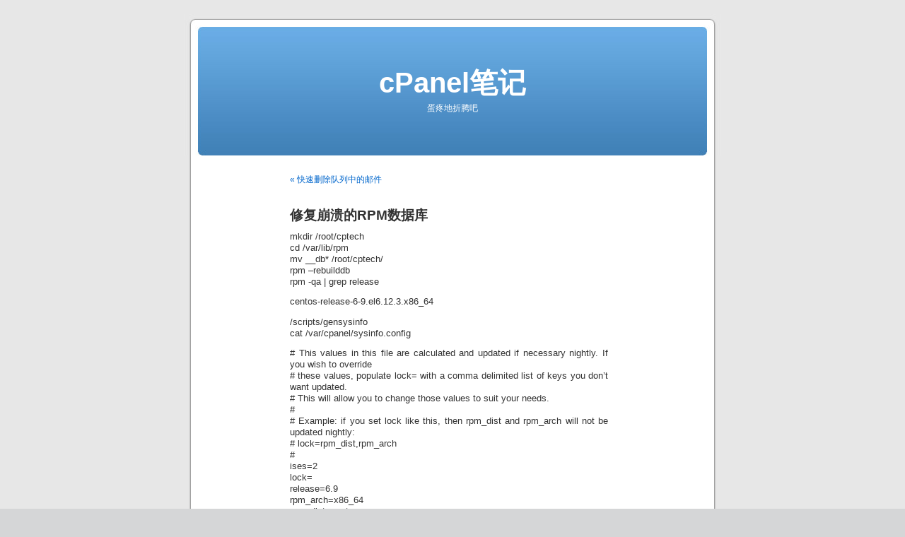

--- FILE ---
content_type: text/html; charset=UTF-8
request_url: http://gege.im/archives/183.html
body_size: 4040
content:
<!DOCTYPE html PUBLIC "-//W3C//DTD XHTML 1.0 Transitional//EN" "http://www.w3.org/TR/xhtml1/DTD/xhtml1-transitional.dtd">
<html xmlns="http://www.w3.org/1999/xhtml" lang="en-US">

<head profile="http://gmpg.org/xfn/11">
<meta http-equiv="Content-Type" content="text/html; charset=UTF-8" />

<title>修复崩溃的RPM数据库 &laquo;  cPanel笔记</title>

<link rel="stylesheet" href="http://gege.im/wp-content/themes/default/style.css" type="text/css" media="screen" />
<link rel="pingback" href="http://gege.im/xmlrpc.php" />

<style type="text/css" media="screen">

	#page { background: url("http://gege.im/wp-content/themes/default/images/kubrickbgwide.jpg") repeat-y top; border: none; }

</style>

 

<link rel='dns-prefetch' href='//s.w.org' />
<link rel="alternate" type="application/rss+xml" title="cPanel笔记 &raquo; Feed" href="http://gege.im/feed" />
<link rel="alternate" type="application/rss+xml" title="cPanel笔记 &raquo; Comments Feed" href="http://gege.im/comments/feed" />
<link rel="alternate" type="application/rss+xml" title="cPanel笔记 &raquo; 修复崩溃的RPM数据库 Comments Feed" href="http://gege.im/archives/183.html/feed" />
		<script type="text/javascript">
			window._wpemojiSettings = {"baseUrl":"https:\/\/s.w.org\/images\/core\/emoji\/11.2.0\/72x72\/","ext":".png","svgUrl":"https:\/\/s.w.org\/images\/core\/emoji\/11.2.0\/svg\/","svgExt":".svg","source":{"concatemoji":"http:\/\/gege.im\/wp-includes\/js\/wp-emoji-release.min.js?ver=5.1.19"}};
			!function(e,a,t){var n,r,o,i=a.createElement("canvas"),p=i.getContext&&i.getContext("2d");function s(e,t){var a=String.fromCharCode;p.clearRect(0,0,i.width,i.height),p.fillText(a.apply(this,e),0,0);e=i.toDataURL();return p.clearRect(0,0,i.width,i.height),p.fillText(a.apply(this,t),0,0),e===i.toDataURL()}function c(e){var t=a.createElement("script");t.src=e,t.defer=t.type="text/javascript",a.getElementsByTagName("head")[0].appendChild(t)}for(o=Array("flag","emoji"),t.supports={everything:!0,everythingExceptFlag:!0},r=0;r<o.length;r++)t.supports[o[r]]=function(e){if(!p||!p.fillText)return!1;switch(p.textBaseline="top",p.font="600 32px Arial",e){case"flag":return s([55356,56826,55356,56819],[55356,56826,8203,55356,56819])?!1:!s([55356,57332,56128,56423,56128,56418,56128,56421,56128,56430,56128,56423,56128,56447],[55356,57332,8203,56128,56423,8203,56128,56418,8203,56128,56421,8203,56128,56430,8203,56128,56423,8203,56128,56447]);case"emoji":return!s([55358,56760,9792,65039],[55358,56760,8203,9792,65039])}return!1}(o[r]),t.supports.everything=t.supports.everything&&t.supports[o[r]],"flag"!==o[r]&&(t.supports.everythingExceptFlag=t.supports.everythingExceptFlag&&t.supports[o[r]]);t.supports.everythingExceptFlag=t.supports.everythingExceptFlag&&!t.supports.flag,t.DOMReady=!1,t.readyCallback=function(){t.DOMReady=!0},t.supports.everything||(n=function(){t.readyCallback()},a.addEventListener?(a.addEventListener("DOMContentLoaded",n,!1),e.addEventListener("load",n,!1)):(e.attachEvent("onload",n),a.attachEvent("onreadystatechange",function(){"complete"===a.readyState&&t.readyCallback()})),(n=t.source||{}).concatemoji?c(n.concatemoji):n.wpemoji&&n.twemoji&&(c(n.twemoji),c(n.wpemoji)))}(window,document,window._wpemojiSettings);
		</script>
		<style type="text/css">
img.wp-smiley,
img.emoji {
	display: inline !important;
	border: none !important;
	box-shadow: none !important;
	height: 1em !important;
	width: 1em !important;
	margin: 0 .07em !important;
	vertical-align: -0.1em !important;
	background: none !important;
	padding: 0 !important;
}
</style>
	<link rel='stylesheet' id='wp-block-library-css'  href='http://gege.im/wp-includes/css/dist/block-library/style.min.css?ver=5.1.19' type='text/css' media='all' />
<link rel='https://api.w.org/' href='http://gege.im/wp-json/' />
<link rel="EditURI" type="application/rsd+xml" title="RSD" href="http://gege.im/xmlrpc.php?rsd" />
<link rel="wlwmanifest" type="application/wlwmanifest+xml" href="http://gege.im/wp-includes/wlwmanifest.xml" /> 
<link rel='prev' title='快速删除队列中的邮件' href='http://gege.im/archives/181.html' />
<meta name="generator" content="WordPress 5.1.19" />
<link rel="canonical" href="http://gege.im/archives/183.html" />
<link rel='shortlink' href='http://gege.im/?p=183' />
<link rel="alternate" type="application/json+oembed" href="http://gege.im/wp-json/oembed/1.0/embed?url=http%3A%2F%2Fgege.im%2Farchives%2F183.html" />
<link rel="alternate" type="text/xml+oembed" href="http://gege.im/wp-json/oembed/1.0/embed?url=http%3A%2F%2Fgege.im%2Farchives%2F183.html&#038;format=xml" />
</head>
<body class="post-template-default single single-post postid-183 single-format-standard">
<div id="page">


<div id="header" role="banner">
	<div id="headerimg">
		<h1><a href="http://gege.im/">cPanel笔记</a></h1>
		<div class="description">蛋疼地折腾吧</div>
	</div>
</div>
<hr />

	<div id="content" class="widecolumn" role="main">

	
		<div class="navigation">
			<div class="alignleft"><a href="http://gege.im/archives/181.html" rel="prev">&laquo; 快速删除队列中的邮件</a></div>
			<div class="alignright"></div>
		</div>

		<div class="post-183 post type-post status-publish format-standard hentry category-uncategorized" id="post-183">
			<h2>修复崩溃的RPM数据库</h2>

			<div class="entry">
				<p>mkdir /root/cptech<br />
cd /var/lib/rpm<br />
mv __db* /root/cptech/<br />
rpm &#8211;rebuilddb<br />
rpm -qa | grep release</p>
<p>centos-release-6-9.el6.12.3.x86_64</p>
<p> /scripts/gensysinfo<br />
 cat /var/cpanel/sysinfo.config</p>
<p># This values in this file are calculated and updated if necessary nightly. If you wish to override<br />
# these values, populate lock= with a comma delimited list of keys you don&#8217;t want updated.<br />
# This will allow you to change those values to suit your needs.<br />
#<br />
# Example: if you set lock like this, then rpm_dist and rpm_arch will not be updated nightly:<br />
# lock=rpm_dist,rpm_arch<br />
#<br />
ises=2<br />
lock=<br />
release=6.9<br />
rpm_arch=x86_64<br />
rpm_dist=centos<br />
rpm_dist_ver=6</p>
<p>You should now be able to run the cPanel update:</p>
<p>/scripts/upcp &#8211;force</p>

								
				<p class="postmetadata alt">
					<small>
												This entry was posted on Sunday, November 12th, 2017 at 8:54 am and is filed under <a href="http://gege.im/archives/category/uncategorized" rel="category tag">Uncategorized</a>.						You can follow any responses to this entry through the <a href='http://gege.im/archives/183.html/feed'>RSS 2.0</a> feed. 

													You can skip to the end and leave a response. Pinging is currently not allowed.
						
					</small>
				</p>

			</div>
		</div>

	
<!-- You can start editing here. -->


			<!-- If comments are open, but there are no comments. -->

	 


<div id="respond">

<h3>Leave a Reply</h3>

<div id="cancel-comment-reply"> 
	<small><a rel="nofollow" id="cancel-comment-reply-link" href="/archives/183.html#respond" style="display:none;">Click here to cancel reply.</a></small>
</div> 


<form action="http://gege.im/wp-comments-post.php" method="post" id="commentform">


<p><input type="text" name="author" id="author" value="" size="22" tabindex="1" aria-required='true' />
<label for="author"><small>Name (required)</small></label></p>

<p><input type="text" name="email" id="email" value="" size="22" tabindex="2" aria-required='true' />
<label for="email"><small>Mail (will not be published) (required)</small></label></p>

<p><input type="text" name="url" id="url" value="" size="22" tabindex="3" />
<label for="url"><small>Website</small></label></p>


<!--<p><small><strong>XHTML:</strong> You can use these tags: <code>&lt;a href=&quot;&quot; title=&quot;&quot;&gt; &lt;abbr title=&quot;&quot;&gt; &lt;acronym title=&quot;&quot;&gt; &lt;b&gt; &lt;blockquote cite=&quot;&quot;&gt; &lt;cite&gt; &lt;code&gt; &lt;del datetime=&quot;&quot;&gt; &lt;em&gt; &lt;i&gt; &lt;q cite=&quot;&quot;&gt; &lt;s&gt; &lt;strike&gt; &lt;strong&gt; </code></small></p>-->

<p><textarea name="comment" id="comment" cols="58" rows="10" tabindex="4"></textarea></p>

<p><input name="submit" type="submit" id="submit" tabindex="5" value="Submit Comment" />
<input type='hidden' name='comment_post_ID' value='183' id='comment_post_ID' />
<input type='hidden' name='comment_parent' id='comment_parent' value='0' />
 
</p>
<p style="display: none;"><input type="hidden" id="akismet_comment_nonce" name="akismet_comment_nonce" value="10f8e895fe" /></p><p style="display: none;"><input type="hidden" id="ak_js" name="ak_js" value="98"/></p>
</form>

</div>


	
	</div>


<hr />
<div id="footer" role="contentinfo">
<!-- If you'd like to support WordPress, having the "powered by" link somewhere on your blog is the best way; it's our only promotion or advertising. -->
	<p>
		cPanel笔记 is proudly powered by <a href="http://wordpress.org/">WordPress</a>		<br /><a href="http://gege.im/feed">Entries (RSS)</a> and <a href="http://gege.im/comments/feed">Comments (RSS)</a>.		<!-- 18 queries. 0.101 seconds. -->
	</p>
</div>
</div>

<!-- Gorgeous design by Michael Heilemann - http://binarybonsai.com/kubrick/ -->

		<script type='text/javascript' src='http://gege.im/wp-includes/js/comment-reply.min.js?ver=5.1.19'></script>
<script type='text/javascript' src='http://gege.im/wp-includes/js/wp-embed.min.js?ver=5.1.19'></script>
<script async="async" type='text/javascript' src='http://gege.im/wp-content/plugins/akismet/_inc/form.js?ver=4.1.6'></script>
</body>
</html>
